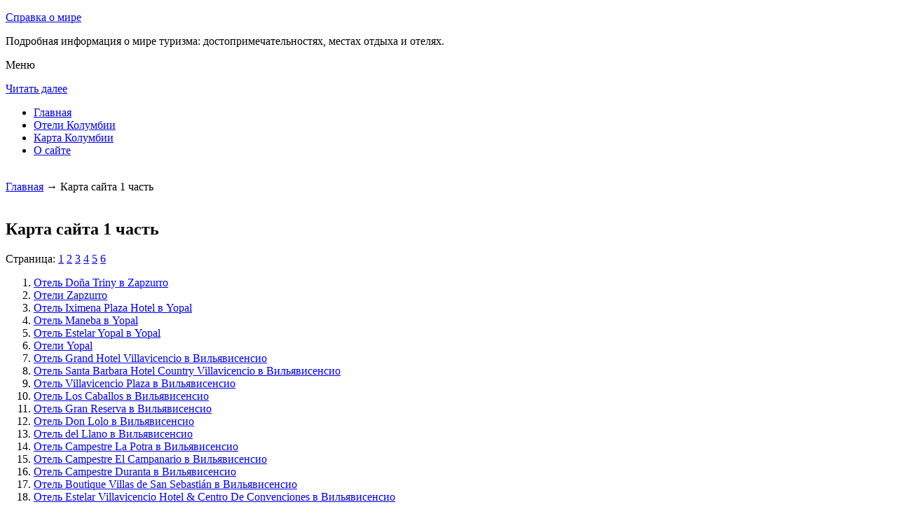

--- FILE ---
content_type: text/html; charset=UTF-8
request_url: http://spravki-v-moskve.ru/karta-sajta/
body_size: 8824
content:


<!DOCTYPE html>
        <!-- paulirish.com/2008/conditional-stylesheets-vs-css-hacks-answer-neither/ -->
        <!--[if IE 7]> <html class="no-js lt-ie9 lt-ie8" lang="ru-RU"> <![endif]-->
        <!--[if IE 8]> <html class="no-js lt-ie9" lang="ru-RU"> <![endif]-->
        <!--[if gt IE 8]><!--> <html class="no-js" lang="ru-RU"> <!--<![endif]-->
        <head> 
        <meta charset="UTF-8" />
        <meta name="viewport" content="width=device-width" />
        <meta name="language" content="ru" />
        <title>Карта сайта 1 часть</title>
        <meta name="description" content="Страница: 1&amp;nbsp;2&amp;nbsp;3&amp;nbsp;4&amp;nbsp;5&amp;nbsp;6&amp;nbsp;Отель Doña Triny в Zapzurro
Отели Zapzurro
Отель Iximena Plaza Hotel в Yopal
Отель Maneba в Yopal
Отель Estelar Yopal в Yopal
Отели Yopal
Отель Grand Hotel Villavicencio в Вильявисенсио
Отель Santa Barbara Hotel Country" />
        <meta name="keywords" content="Карта сайта 1 часть" />
        
        <link rel='stylesheet' id='colorbox-theme11-css'  href='http://spravki-v-moskve.ru/style/themes/theme11/colorbox.css' type='text/css' media='screen' />
        <link rel='stylesheet' id='leaf-style-css'  href='http://spravki-v-moskve.ru/style/style-min.css' type='text/css' media='all' />
                       <script src="https://ajax.googleapis.com/ajax/libs/jquery/1.12.2/jquery.min.js"></script>
                <script type="text/javascript" src="http://spravki-v-moskve.ru/style/js/jquery.colorbox-min.js"></script>
        
        <style type="text/css" id="custom-background-css">
        body.custom-background { background-image: url('http://spravki-v-moskve.ru/wp-content/themes/leaf/images/body-BG.png'); background-repeat: repeat; background-position: top left; background-attachment: scroll; }
        </style>
        
        <script>
           /* <![CDATA[ */
        var jQueryColorboxSettingsArray = {"jQueryColorboxVersion":"4.6.1","colorboxInline":"false","colorboxIframe":"false","colorboxGroupId":"","colorboxTitle":"","colorboxWidth":"false","colorboxHeight":"false","colorboxMaxWidth":"false","colorboxMaxHeight":"false","colorboxSlideshow":"false","colorboxSlideshowAuto":"false","colorboxScalePhotos":"false","colorboxPreloading":"false","colorboxOverlayClose":"false","colorboxLoop":"true","colorboxEscKey":"true","colorboxArrowKey":"true","colorboxScrolling":"true","colorboxOpacity":"0.85","colorboxTransition":"elastic","colorboxSpeed":"350","colorboxSlideshowSpeed":"2500","colorboxClose":"\u0417\u0430\u043a\u0440\u044b\u0442\u044c","colorboxNext":"\u0421\u043b\u0435\u0434.","colorboxPrevious":"\u041f\u0440\u0435\u0434.","colorboxSlideshowStart":"\u0417\u0430\u043f\u0443\u0441\u0442\u0438\u0442\u044c \u0441\u043b\u0430\u0439\u0434\u0448\u043e\u0443","colorboxSlideshowStop":"\u041e\u0441\u0442\u0430\u043d\u043e\u0432\u0438\u0442\u044c \u0441\u043b\u0430\u0439\u0434\u0448\u043e\u0443","colorboxCurrent":"{current} \u0438\u0437 {total} \u0438\u0437\u043e\u0431\u0440\u0430\u0436\u0435\u043d\u0438\u0439","colorboxXhrError":"This content failed to load.","colorboxImgError":"This image failed to load.","colorboxImageMaxWidth":"false","colorboxImageMaxHeight":"false","colorboxImageHeight":"false","colorboxImageWidth":"false","colorboxLinkHeight":"false","colorboxLinkWidth":"false","colorboxInitialHeight":"100","colorboxInitialWidth":"300","autoColorboxJavaScript":"","autoHideFlash":"","autoColorbox":"true","autoColorboxGalleries":"","addZoomOverlay":"","useGoogleJQuery":"","colorboxAddClassToLinks":""};
        /* ]]> */
           
            jQuery.extend(jQuery.colorbox.settings, {
                   current: "изображение {current} из {total}",
                   previous: "назад",
                   next: "вперёд",
                   close: "закрыть",
                   xhrError: "Не удалось загрузить содержимое.",
                   imgError: "Не удалось загрузить изображение.",
                   slideshowStart: "начать слайд-шоу",
                   slideshowStop: "остановить слайд-шоу"
           });
          $(document).ready(function(){
				//Examples of how to assign the Colorbox event to elements
				$('a[href$=".gif"], a[href$=".jpg"], a[href$=".jpeg"], a[href$=".png"], a[href$=".bmp"]').colorbox({rel:'cboxElement'});
				
				//Example of preserving a JavaScript event for inline calls.
				$("#click").click(function(){ 
					$('#click').css({"background-color":"#f00", "color":"#fff", "cursor":"inherit"}).text("Open this window again and this message will still be here.");
					return false;
				});
			});
        </script>
	
            <!--LiveInternet counter--><script type="text/javascript"><!--
            new Image().src = "//counter.yadro.ru/hit?r"+
            escape(document.referrer)+((typeof(screen)=="undefined")?"":
            ";s"+screen.width+"*"+screen.height+"*"+(screen.colorDepth?
            screen.colorDepth:screen.pixelDepth))+";u"+escape(document.URL)+
            ";"+Math.random();//--></script><!--/LiveInternet-->        
        

</head>

<body class="home blog custom-background single-author">


<div id="page" class="hfeed site">

	<div id="head-container">
            
		<div class="row">
			<header id="masthead" class="site-header row twelve columns" role="banner">

				<div class="row">
					<div class="header-group six columns">
					
						
				
	
      
 <hgroup>
 			
<p class="site-title"><a href="http://spravki-v-moskve.ru" title="Справка о мире" rel="home">Справка о мире</a></p>
<p class="site-description">Подробная информация о мире туризма: достопримечательностях, местах отдыха и отелях.</p>
								
</hgroup>                                           
                                            
                                      
                                        
                                        
                                        </div><!-- .header-group .six .columns -->
					
												
				</div><!-- .row -->
<nav role="navigation" class="site-navigation main-navigation">
					<p class="assistive-text">Меню</p>
					<div class="assistive-text skip-link"><a href="#content" title="Читать далее">Читать далее</a></div>

					<div class="sf-menu"><ul class="sf-menu"><li><a href="http://spravki-v-moskve.ru">Главная</a></li><li><a href="http://spravki-v-moskve.ru/oteli-kolumbii/">Отели Колумбии</a></li><li><a href="http://spravki-v-moskve.ru/karta-kolumbii/">Карта Колумбии</a></li><li><a href="http://spravki-v-moskve.ru/o-sajte/">О сайте</a></li></ul></div></nav>
				
			</header><!-- #masthead .site-header .twelve .columns -->
		</div><!-- .row -->
	</div><!-- #head-container -->
	


	

   <div id="main" class="row">
                                
           <div id="primary" class="site-content eight columns">
		<div id="content" role="main">
		

        
	
        
    
        <br>
	
	





			<div class="breadcrumbs"><a href="http://spravki-v-moskve.ru">Главная</a> → Карта сайта 1 часть</div><br><article class="format-standard hentry">
    
    
    <div class="wide form">
  
    
    





<header class="entry-header">
<h1 class="entry-title">Карта сайта 1 часть</h1>
</header>
<div class="entry-content">
    

		<p>Страница: <a href="http://spravki-v-moskve.ru/karta-sajta/">1</a>&nbsp;<a href="http://spravki-v-moskve.ru/karta-sajta/2">2</a>&nbsp;<a href="http://spravki-v-moskve.ru/karta-sajta/3">3</a>&nbsp;<a href="http://spravki-v-moskve.ru/karta-sajta/4">4</a>&nbsp;<a href="http://spravki-v-moskve.ru/karta-sajta/5">5</a>&nbsp;<a href="http://spravki-v-moskve.ru/karta-sajta/6">6</a>&nbsp;</p><ol><li><a href="http://spravki-v-moskve.ru/oteli-kolumbii/zapzurro/hotel-dona-triny/">Отель Doña Triny в Zapzurro</a></li>
<li><a href="http://spravki-v-moskve.ru/oteli-kolumbii/zapzurro/">Отели Zapzurro</a></li>
<li><a href="http://spravki-v-moskve.ru/oteli-kolumbii/yopal/iximena-plaza-hotel/">Отель Iximena Plaza Hotel в Yopal</a></li>
<li><a href="http://spravki-v-moskve.ru/oteli-kolumbii/yopal/hotel-maneba/">Отель Maneba в Yopal</a></li>
<li><a href="http://spravki-v-moskve.ru/oteli-kolumbii/yopal/hotel-estelar-yopal/">Отель Estelar Yopal в Yopal</a></li>
<li><a href="http://spravki-v-moskve.ru/oteli-kolumbii/yopal/">Отели Yopal</a></li>
<li><a href="http://spravki-v-moskve.ru/oteli-kolumbii/villavicencio/sonesta-hotel-villavicencio/">Отель Grand Hotel Villavicencio в Вильявисенсио</a></li>
<li><a href="http://spravki-v-moskve.ru/oteli-kolumbii/villavicencio/santa-barbara-hotel-country-villavicencio/">Отель Santa Barbara Hotel Country Villavicencio в Вильявисенсио</a></li>
<li><a href="http://spravki-v-moskve.ru/oteli-kolumbii/villavicencio/hotel-villavicencio-plaza/">Отель Villavicencio Plaza в Вильявисенсио</a></li>
<li><a href="http://spravki-v-moskve.ru/oteli-kolumbii/villavicencio/hotel-los-caballos/">Отель Los Caballos в Вильявисенсио</a></li>
<li><a href="http://spravki-v-moskve.ru/oteli-kolumbii/villavicencio/hotel-gran-reserva/">Отель Gran Reserva в Вильявисенсио</a></li>
<li><a href="http://spravki-v-moskve.ru/oteli-kolumbii/villavicencio/hotel-don-lolo/">Отель Don Lolo в Вильявисенсио</a></li>
<li><a href="http://spravki-v-moskve.ru/oteli-kolumbii/villavicencio/hotel-del-llano/">Отель del Llano в Вильявисенсио</a></li>
<li><a href="http://spravki-v-moskve.ru/oteli-kolumbii/villavicencio/hotel-campestre-la-potra/">Отель Campestre La Potra в Вильявисенсио</a></li>
<li><a href="http://spravki-v-moskve.ru/oteli-kolumbii/villavicencio/hotel-campestre-el-campanario/">Отель Campestre El Campanario в Вильявисенсио</a></li>
<li><a href="http://spravki-v-moskve.ru/oteli-kolumbii/villavicencio/hotel-campestre-duranta/">Отель Campestre Duranta в Вильявисенсио</a></li>
<li><a href="http://spravki-v-moskve.ru/oteli-kolumbii/villavicencio/hotel-boutique-villas-de-san-sebastian/">Отель Boutique Villas de San Sebastián в Вильявисенсио</a></li>
<li><a href="http://spravki-v-moskve.ru/oteli-kolumbii/villavicencio/estelar-villavicencio-hotel-centro-de-convenciones/">Отель Estelar Villavicencio Hotel &amp; Centro De Convenciones в Вильявисенсио</a></li>
<li><a href="http://spravki-v-moskve.ru/oteli-kolumbii/villavicencio/">Отели Вильявисенсио</a></li>
<li><a href="http://spravki-v-moskve.ru/oteli-kolumbii/villa_de_leyva/suites-arcoiris/">Отель Suites Arcoiris в Вилла-де-Лейве</a></li>
<li><a href="http://spravki-v-moskve.ru/oteli-kolumbii/villa_de_leyva/posada-portal-de-la-villa/">Хостел Posada Portal de la Villa в Вилла-де-Лейве</a></li>
<li><a href="http://spravki-v-moskve.ru/oteli-kolumbii/villa_de_leyva/posada-la-casona/">Гостевой дом Posada La Casona в Вилла-де-Лейве</a></li>
<li><a href="http://spravki-v-moskve.ru/oteli-kolumbii/villa_de_leyva/mansion-la-toscana/">Гостевой дом Mansión La Toscana в Вилла-де-Лейве</a></li>
<li><a href="http://spravki-v-moskve.ru/oteli-kolumbii/villa_de_leyva/hotel-y-spa-getsemani/">Отель y Spa Getsemani в Вилла-де-Лейве</a></li>
<li><a href="http://spravki-v-moskve.ru/oteli-kolumbii/villa_de_leyva/hotel-santa-viviana-villa-de-leyva/">Отель Santa Viviana Villa de Leyva в Вилла-де-Лейве</a></li>
<li><a href="http://spravki-v-moskve.ru/oteli-kolumbii/villa_de_leyva/hotel-plazuela-de-san-agustin/">Отель Plazuela de San Agustín в Вилла-де-Лейве</a></li>
<li><a href="http://spravki-v-moskve.ru/oteli-kolumbii/villa_de_leyva/hotel-mirador-la-lunada/">Отель Mirador la Lunada в Вилла-де-Лейве</a></li>
<li><a href="http://spravki-v-moskve.ru/oteli-kolumbii/villa_de_leyva/hotel-meson-de-los-virreyes/">Отель Mesón de los Virreyes в Вилла-де-Лейве</a></li>
<li><a href="http://spravki-v-moskve.ru/oteli-kolumbii/villa_de_leyva/hotel-la-posada-de-san-antonio/">Отель La Posada de San Antonio в Вилла-де-Лейве</a></li>
<li><a href="http://spravki-v-moskve.ru/oteli-kolumbii/villa_de_leyva/hotel-casa-de-los-fundadores/">Отель Casa de los Fundadores в Вилла-де-Лейве</a></li>
<li><a href="http://spravki-v-moskve.ru/oteli-kolumbii/villa_de_leyva/hotel-boutique-villa-roma/">Отель Boutique Villa Roma в Вилла-де-Лейве</a></li>
<li><a href="http://spravki-v-moskve.ru/oteli-kolumbii/villa_de_leyva/hotel-boutique-spa-bahia-olivo/">Отель Bahía Olivo Boutique &amp; Spa в Вилла-де-Лейве</a></li>
<li><a href="http://spravki-v-moskve.ru/oteli-kolumbii/villa_de_leyva/hotel-boutique-santamaria/">Отель Boutique Santamaria в Вилла-де-Лейве</a></li>
<li><a href="http://spravki-v-moskve.ru/oteli-kolumbii/villa_de_leyva/hotel-beraka-resort/">Отель Beraka Resort в Вилла-де-Лейве</a></li>
<li><a href="http://spravki-v-moskve.ru/oteli-kolumbii/villa_de_leyva/hotel-arcadia-campestre/">Отель Arcadia Campestre в Вилла-де-Лейве</a></li>
<li><a href="http://spravki-v-moskve.ru/oteli-kolumbii/villa_de_leyva/hotel-antonio-narino/">Отель Antonio Nariño в Вилла-де-Лейве</a></li>
<li><a href="http://spravki-v-moskve.ru/oteli-kolumbii/villa_de_leyva/hotel-andres-venero/">Отель Andres Venero в Вилла-де-Лейве</a></li>
<li><a href="http://spravki-v-moskve.ru/oteli-kolumbii/villa_de_leyva/hotel-abahunza/">Отель Abahunza в Вилла-де-Лейве</a></li>
<li><a href="http://spravki-v-moskve.ru/oteli-kolumbii/villa_de_leyva/hospederia-don-paulino/">Гостевой дом Hospederia Don Paulino в Вилла-де-Лейве</a></li>
<li><a href="http://spravki-v-moskve.ru/oteli-kolumbii/villa_de_leyva/hospedaje-villa-de-los-saenz/">Отель Hospederia Villa de los Sáenz в Вилла-де-Лейве</a></li>
<li><a href="http://spravki-v-moskve.ru/oteli-kolumbii/villa_de_leyva/die-sonne-hospederia/">Гостевой дом Die Sonne Hospederia в Вилла-де-Лейве</a></li>
<li><a href="http://spravki-v-moskve.ru/oteli-kolumbii/villa_de_leyva/cabanas-villa-encanto/">Гостевой дом Cabañas Villa Encanto в Вилла-де-Лейве</a></li>
<li><a href="http://spravki-v-moskve.ru/oteli-kolumbii/villa_de_leyva/anaka-cabanas/">Гостевой дом Anaka Cabañas в Вилла-де-Лейве</a></li>
<li><a href="http://spravki-v-moskve.ru/oteli-kolumbii/villa_de_leyva/">Отели Вилла-де-Лейвы</a></li>
<li><a href="http://spravki-v-moskve.ru/oteli-kolumbii/valledupar/sonesta-valledupar/">Отель Sonesta Valledupar в Вальедупаре</a></li>
<li><a href="http://spravki-v-moskve.ru/oteli-kolumbii/valledupar/hotel-tativan/">Отель Tativan в Вальедупаре</a></li>
<li><a href="http://spravki-v-moskve.ru/oteli-kolumbii/valledupar/hotel-arawak-upar/">Отель Arawak Upar в Вальедупаре</a></li>
<li><a href="http://spravki-v-moskve.ru/oteli-kolumbii/valledupar/">Отели Вальедупара</a></li>
<li><a href="http://spravki-v-moskve.ru/oteli-kolumbii/valle_de_san_jose/hotel-sierra-de-la-cruz/">Отель Sierra de la Cruz в Valle de San José</a></li>
<li><a href="http://spravki-v-moskve.ru/oteli-kolumbii/valle_de_san_jose/">Отели Valle de San José</a></li>
<li><a href="http://spravki-v-moskve.ru/oteli-kolumbii/ubate/casa-yunque/">Отель Casa Yunque в Ubaté</a></li>
<li><a href="http://spravki-v-moskve.ru/oteli-kolumbii/ubate/">Отели Ubaté</a></li>
<li><a href="http://spravki-v-moskve.ru/oteli-kolumbii/tunja/hotel-parque-santander-tunja/">Отель Parque Santander Tunja в Tunja</a></li>
<li><a href="http://spravki-v-moskve.ru/oteli-kolumbii/tunja/">Отели Tunja</a></li>
<li><a href="http://spravki-v-moskve.ru/oteli-kolumbii/tolu/hotel-soleira/">Отель Soleira в Tolú</a></li>
<li><a href="http://spravki-v-moskve.ru/oteli-kolumbii/tolu/hotel-montecarlo-6/">Отель Montecarlo в Tolú</a></li>
<li><a href="http://spravki-v-moskve.ru/oteli-kolumbii/tolu/">Отели Tolú</a></li>
<li><a href="http://spravki-v-moskve.ru/oteli-kolumbii/taganga/tayrona-dive-center/">Отель Tayrona Dive Center в Taganga</a></li>
<li><a href="http://spravki-v-moskve.ru/oteli-kolumbii/taganga/la-ballena-azul-hotel/">Отель La Ballena Azul Hotel в Taganga</a></li>
<li><a href="http://spravki-v-moskve.ru/oteli-kolumbii/taganga/hotel-kikuxtah/">Отель Ki&#39;Kuxtah в Taganga</a></li>
<li><a href="http://spravki-v-moskve.ru/oteli-kolumbii/taganga/hotel-casa-dmer-taganga/">Отель Casa D&#39;mer Taganga в Taganga</a></li>
<li><a href="http://spravki-v-moskve.ru/oteli-kolumbii/taganga/hotel-bahia-taganga/">Отель Bahia Taganga в Taganga</a></li>
<li><a href="http://spravki-v-moskve.ru/oteli-kolumbii/taganga/hostal-techos-azules/">Хостел Hostal Techos Azules в Taganga</a></li>
<li><a href="http://spravki-v-moskve.ru/oteli-kolumbii/taganga/divanga-bb/">Отель Divanga B&amp;B в Taganga</a></li>
<li><a href="http://spravki-v-moskve.ru/oteli-kolumbii/taganga/casa-tara/">Гостевой дом Casa Tara в Taganga</a></li>
<li><a href="http://spravki-v-moskve.ru/oteli-kolumbii/taganga/casa-maryon/">Отель Casa MarYon в Taganga</a></li>
<li><a href="http://spravki-v-moskve.ru/oteli-kolumbii/taganga/apartahotel-el-oasis/">Гостевой дом Taganga Oasis ApartaHotel в Taganga</a></li>
<li><a href="http://spravki-v-moskve.ru/oteli-kolumbii/taganga/">Отели Taganga</a></li>
<li><a href="http://spravki-v-moskve.ru/oteli-kolumbii/santa_rosa_de_cabal/termales-santa-rosa-de-cabal/">Гостевой дом Termales Santa Rosa De Cabal в Santa Rosa de Cabal</a></li>
<li><a href="http://spravki-v-moskve.ru/oteli-kolumbii/santa_rosa_de_cabal/hotel-suite-santa-rosa/">Отель Suite Santa Rosa в Santa Rosa de Cabal</a></li>
<li><a href="http://spravki-v-moskve.ru/oteli-kolumbii/santa_rosa_de_cabal/hotel-plaza-san-miguel/">Отель Plaza San Miguel в Santa Rosa de Cabal</a></li>
<li><a href="http://spravki-v-moskve.ru/oteli-kolumbii/santa_rosa_de_cabal/">Отели Santa Rosa de Cabal</a></li>
<li><a href="http://spravki-v-moskve.ru/oteli-kolumbii/santa_marta/zuana-beach-resort/">Отель Zuana Beach Resort в Санта-Марте</a></li>
<li><a href="http://spravki-v-moskve.ru/oteli-kolumbii/santa_marta/zleeping-hostel/">Zleeping Hostel в Санта-Марте</a></li>
<li><a href="http://spravki-v-moskve.ru/oteli-kolumbii/santa_marta/tamaca-torre-norte/">Отель Tamacá Torre Norte в Санта-Марте</a></li>
<li><a href="http://spravki-v-moskve.ru/oteli-kolumbii/santa_marta/santorini-villas-del-mar/">Гостевой дом Santorini Villas Del Mar в Санта-Марте</a></li>
<li><a href="http://spravki-v-moskve.ru/oteli-kolumbii/santa_marta/santorini-villas/">Отель Santorini Villas в Санта-Марте</a></li>
<li><a href="http://spravki-v-moskve.ru/oteli-kolumbii/santa_marta/santorini-hotel-resort/">Отель Santorini Hotel &amp; Resort в Санта-Марте</a></li>
<li><a href="http://spravki-v-moskve.ru/oteli-kolumbii/santa_marta/sanha-plus-hotel/">Отель Sánha Plus Hotel в Санта-Марте</a></li>
<li><a href="http://spravki-v-moskve.ru/oteli-kolumbii/santa_marta/playa-del-ritmo/">Хостел Playa del Ritmo в Санта-Марте</a></li>
<li><a href="http://spravki-v-moskve.ru/oteli-kolumbii/santa_marta/park-hotel-12/">Отель Park Hotel в Санта-Марте</a></li>
<li><a href="http://spravki-v-moskve.ru/oteli-kolumbii/santa_marta/la-sierra/">Отель Be La Sierra в Санта-Марте</a></li>
<li><a href="http://spravki-v-moskve.ru/oteli-kolumbii/santa_marta/la-riviera/">Отель La Riviera в Санта-Марте</a></li>
<li><a href="http://spravki-v-moskve.ru/oteli-kolumbii/santa_marta/la-casa-del-farol-hotel-boutique/">Отель La Casa Del Farol Hotel Boutique by Xarm Hotels в Санта-Марте</a></li>
<li><a href="http://spravki-v-moskve.ru/oteli-kolumbii/santa_marta/la-casa-del-arbol-hotel-boutique/">Отель La Casa del Arbol Hotel Boutique by Xarm Hotels в Санта-Марте</a></li>
<li><a href="http://spravki-v-moskve.ru/oteli-kolumbii/santa_marta/la-casa-del-agua/">Отель La Casa del Agua в Санта-Марте</a></li>
<li><a href="http://spravki-v-moskve.ru/oteli-kolumbii/santa_marta/la-calzada-del-santo/">Отель La Calzada del Santo в Санта-Марте</a></li>
<li><a href="http://spravki-v-moskve.ru/oteli-kolumbii/santa_marta/la-cabana-5/">Гостевой дом La Cabaña в Санта-Марте</a></li>
<li><a href="http://spravki-v-moskve.ru/oteli-kolumbii/santa_marta/irotama-xxi/">Гостевой дом Irotama XXI в Санта-Марте</a></li>
<li><a href="http://spravki-v-moskve.ru/oteli-kolumbii/santa_marta/hotel-yuldama-rodadero-inn/">Отель Yuldama Rodadero Inn в Санта-Марте</a></li>
<li><a href="http://spravki-v-moskve.ru/oteli-kolumbii/santa_marta/hotel-valladolid/">Отель Valladolid в Санта-Марте</a></li>
<li><a href="http://spravki-v-moskve.ru/oteli-kolumbii/santa_marta/hotel-tequendama-inn-santa-marta/">Отель Tequendama Inn Santa Marta в Санта-Марте</a></li>
<li><a href="http://spravki-v-moskve.ru/oteli-kolumbii/santa_marta/hotel-san-miguel-imperial/">Отель San Miguel Imperial в Санта-Марте</a></li>
<li><a href="http://spravki-v-moskve.ru/oteli-kolumbii/santa_marta/hotel-rodadero-real/">Отель Rodadero Real в Санта-Марте</a></li>
<li><a href="http://spravki-v-moskve.ru/oteli-kolumbii/santa_marta/hotel-rocamar-2/">Отель Hospederia Rocamar в Санта-Марте</a></li>
<li><a href="http://spravki-v-moskve.ru/oteli-kolumbii/santa_marta/hotel-playa-mar/">Отель Playa Mar в Санта-Марте</a></li>
<li><a href="http://spravki-v-moskve.ru/oteli-kolumbii/santa_marta/hotel-nueva-granada/">Отель Nueva Granada в Санта-Марте</a></li>
<li><a href="http://spravki-v-moskve.ru/oteli-kolumbii/santa_marta/hotel-miami-4/">Отель Miami в Санта-Марте</a></li>
<li><a href="http://spravki-v-moskve.ru/oteli-kolumbii/santa_marta/hotel-mar-azul-inn/">Отель Mar Azul Inn в Санта-Марте</a></li>
<li><a href="http://spravki-v-moskve.ru/oteli-kolumbii/santa_marta/hotel-edmar-2/">Отель Edmar в Санта-Марте</a></li>
<li><a href="http://spravki-v-moskve.ru/oteli-kolumbii/santa_marta/hotel-casa-vieja/">Отель Casa Vieja в Санта-Марте</a></li>
<li><a href="http://spravki-v-moskve.ru/oteli-kolumbii/santa_marta/hotel-casa-verde/">Отель Casa Verde Hotel в Санта-Марте</a></li>
<li><a href="http://spravki-v-moskve.ru/oteli-kolumbii/santa_marta/hotel-boutique-santorini-villa/">Отель Boutique Santorini Villa в Санта-Марте</a></li>
<li><a href="http://spravki-v-moskve.ru/oteli-kolumbii/santa_marta/hotel-boutique-don-pepe/">Отель Boutique Don Pepe в Санта-Марте</a></li>
<li><a href="http://spravki-v-moskve.ru/oteli-kolumbii/santa_marta/hotel-bahia-plaza/">Отель Bahia Plaza в Санта-Марте</a></li>
<li><a href="http://spravki-v-moskve.ru/oteli-kolumbii/santa_marta/hotel-arhuaco/">Отель Arhuaco в Санта-Марте</a></li>
<li><a href="http://spravki-v-moskve.ru/oteli-kolumbii/santa_marta/hostal-masaya-santa-marta/">Хостел Masaya Santa Marta в Санта-Марте</a></li>
<li><a href="http://spravki-v-moskve.ru/oteli-kolumbii/santa_marta/hostal-casa-maria/">Хостел Hostal Casa Maria в Санта-Марте</a></li>
<li><a href="http://spravki-v-moskve.ru/oteli-kolumbii/santa_marta/ghl-comfort-costa-azul-hotel/">Отель GHL Comfort Costa Azul Hotel в Санта-Марте</a></li>
<li><a href="http://spravki-v-moskve.ru/oteli-kolumbii/santa_marta/estelar-santamar-hotel-centro-de-convenciones/">Отель Estelar Santamar Hotel &amp; Centro De Convenciones в Санта-Марте</a></li>
<li><a href="http://spravki-v-moskve.ru/oteli-kolumbii/santa_marta/edificio-playa-blanca-apartamento-2-hab-smr183a/">Апартаменты Apartamento Jazmín - 2 Hab - SMR183A в Санта-Марте</a></li>
<li><a href="http://spravki-v-moskve.ru/oteli-kolumbii/santa_marta/edificio-brisas-marinas-apartamento-1-hab-smr88a/">Апартаменты Apartamento Mar Azul - SMR88A в Санта-Марте</a></li>
<li><a href="http://spravki-v-moskve.ru/oteli-kolumbii/santa_marta/decameron-galeon-all-inclusive/">Отель Decameron Galeon ALL INCLUSIVE в Санта-Марте</a></li>
<li><a href="http://spravki-v-moskve.ru/oteli-kolumbii/santa_marta/club-hotel-campestre-la-guajira/">Отель Club Hotel Campestre La Guajira в Санта-Марте</a></li>
<li><a href="http://spravki-v-moskve.ru/oteli-kolumbii/santa_marta/casa-etnia/">Отель Casa Etnia в Санта-Марте</a></li>
<li><a href="http://spravki-v-moskve.ru/oteli-kolumbii/santa_marta/casa-de-leda-hotel-spa/">Отель Casa de Leda, a Kali Hotel в Санта-Марте</a></li>
<li><a href="http://spravki-v-moskve.ru/oteli-kolumbii/santa_marta/casa-de-isabella-hotel-boutique/">Отель Casa de Isabella, a Kali Hotel в Санта-Марте</a></li>
<li><a href="http://spravki-v-moskve.ru/oteli-kolumbii/santa_marta/casa-carolina-2/">Отель Boutique Casa Carolina в Санта-Марте</a></li>
<li><a href="http://spravki-v-moskve.ru/oteli-kolumbii/santa_marta/casa-amani/">Отель Casa Amani в Санта-Марте</a></li>
<li><a href="http://spravki-v-moskve.ru/oteli-kolumbii/santa_marta/carrolls-hostel/">Carroll&#39;s Hostel в Санта-Марте</a></li>
<li><a href="http://spravki-v-moskve.ru/oteli-kolumbii/santa_marta/apartment-copacabana/">Апартаменты Apartment Copacabana в Санта-Марте</a></li>
<li><a href="http://spravki-v-moskve.ru/oteli-kolumbii/santa_marta/apartamento-horizonte-azul-smr239a/">Апартаменты Apartamento Horizonte Azul – SMR239A в Санта-Марте</a></li>
<li><a href="http://spravki-v-moskve.ru/oteli-kolumbii/santa_marta/apartamento-arena-smr236a/">Апартаменты Apartamento Arena – SMR236A в Санта-Марте</a></li>
<li><a href="http://spravki-v-moskve.ru/oteli-kolumbii/santa_marta/aluna-hotel/">Отель Aluna Hotel в Санта-Марте</a></li>
<li><a href="http://spravki-v-moskve.ru/oteli-kolumbii/santa_marta/">Отели Санта-Марты</a></li>
<li><a href="http://spravki-v-moskve.ru/oteli-kolumbii/san_juan_del_cesar/arisuan-hotel/">Отель Arisuan Hotel в San Juan del Cesar</a></li>
<li><a href="http://spravki-v-moskve.ru/oteli-kolumbii/san_juan_del_cesar/">Отели San Juan del Cesar</a></li>
<li><a href="http://spravki-v-moskve.ru/oteli-kolumbii/san_jose_del_guaviare/hotel-aeropuerto-2/">Отель Aeropuerto в San José del Guaviare</a></li>
<li><a href="http://spravki-v-moskve.ru/oteli-kolumbii/san_jose_del_guaviare/">Отели San José del Guaviare</a></li>
<li><a href="http://spravki-v-moskve.ru/oteli-kolumbii/san_jeronimo/hotel-spa-posada-san-sebastian/">Отель Spa Posada San Sebastian в San Jerónimo</a></li>
<li><a href="http://spravki-v-moskve.ru/oteli-kolumbii/san_jeronimo/hotel-el-tesoro/">Отель el Tesoro в San Jerónimo</a></li>
<li><a href="http://spravki-v-moskve.ru/oteli-kolumbii/san_jeronimo/hotel-bonaire-2/">Отель Campestre Bonaire в San Jerónimo</a></li>
<li><a href="http://spravki-v-moskve.ru/oteli-kolumbii/san_jeronimo/hosteria-guaracu/">Отель Hosteria Guaracú в San Jerónimo</a></li>
<li><a href="http://spravki-v-moskve.ru/oteli-kolumbii/san_jeronimo/finca-campestre-san-jeronimo-13/">Гостевой дом Finca Campestre San Jeronimo 13 в San Jerónimo</a></li>
<li><a href="http://spravki-v-moskve.ru/oteli-kolumbii/san_jeronimo/">Отели San Jerónimo</a></li>
<li><a href="http://spravki-v-moskve.ru/oteli-kolumbii/san_gil/open-house-hostel/">Гостевой дом Open House Hostel в Сан-Хиле</a></li>
<li><a href="http://spravki-v-moskve.ru/oteli-kolumbii/san_gil/la-pacha-hostel/">La Pacha Hostel в Сан-Хиле</a></li>
<li><a href="http://spravki-v-moskve.ru/oteli-kolumbii/san_gil/hotel-monchuelo-spa/">Отель Monchuelo Spa в Сан-Хиле</a></li>
<li><a href="http://spravki-v-moskve.ru/oteli-kolumbii/san_gil/hotel-campestre-camino-real/">Отель Campestre Camino Real в Сан-Хиле</a></li>
<li><a href="http://spravki-v-moskve.ru/oteli-kolumbii/san_gil/hotel-boutique-wassiki-campestre/">Отель Boutique Wassiki Campestre в Сан-Хиле</a></li>
<li><a href="http://spravki-v-moskve.ru/oteli-kolumbii/san_gil/hostel-santander-aleman-terrace-vista/">Hostel Santander Alemán Terrace Vista в Сан-Хиле</a></li>
<li><a href="http://spravki-v-moskve.ru/oteli-kolumbii/san_gil/">Отели Сан-Хила</a></li>
<li><a href="http://spravki-v-moskve.ru/oteli-kolumbii/san_andres/verano-azul/">Апартаменты Verano Azul в Сан-Андресе</a></li>
<li><a href="http://spravki-v-moskve.ru/oteli-kolumbii/san_andres/sunset-hotel-spa/">Отель Sunset Hotel в Сан-Андресе</a></li>
<li><a href="http://spravki-v-moskve.ru/oteli-kolumbii/san_andres/sunny-day-inn/">Гостевой дом Villa Sunny Days в Сан-Андресе</a></li>
<li><a href="http://spravki-v-moskve.ru/oteli-kolumbii/san_andres/sol-caribe-san-andres/">Отель Sol Caribe San Andres в Сан-Андресе</a></li>
<li><a href="http://spravki-v-moskve.ru/oteli-kolumbii/san_andres/sheyllas-place-pathway/">Гостевой дом Sheylla&#39;s Place PathWay в Сан-Андресе</a></li>
<li><a href="http://spravki-v-moskve.ru/oteli-kolumbii/san_andres/sheyllas-place-iii/">Гостевой дом Sheylla&#39;s Place III в Сан-Андресе</a></li>
<li><a href="http://spravki-v-moskve.ru/oteli-kolumbii/san_andres/san-andres-noblehouse-hotel/">Отель San Andrés Noblehouse Hotel в Сан-Андресе</a></li>
<li><a href="http://spravki-v-moskve.ru/oteli-kolumbii/san_andres/posada-nativa-justina-places/">Гостевой дом Posada Nativa Justina Places в Сан-Андресе</a></li>
<li><a href="http://spravki-v-moskve.ru/oteli-kolumbii/san_andres/posada-misscenta/">Гостевой дом Posada Misscenta в Сан-Андресе</a></li>
<li><a href="http://spravki-v-moskve.ru/oteli-kolumbii/san_andres/portobelo-junior/">Гостевой дом Portobelo Junior в Сан-Андресе</a></li>
<li><a href="http://spravki-v-moskve.ru/oteli-kolumbii/san_andres/portobelo/">Гостевой дом Portobelo в Сан-Андресе</a></li>
<li><a href="http://spravki-v-moskve.ru/oteli-kolumbii/san_andres/playa-tranquilo/">Отель Playa Tranquilo в Сан-Андресе</a></li>
<li><a href="http://spravki-v-moskve.ru/oteli-kolumbii/san_andres/morgana-guest-house/">Morgana Guest House в Сан-Андресе</a></li>
<li><a href="http://spravki-v-moskve.ru/oteli-kolumbii/san_andres/le-castel-blanc-hotel-boutique/">Отель Le Castel Blanc Hotel Boutique в Сан-Андресе</a></li>
<li><a href="http://spravki-v-moskve.ru/oteli-kolumbii/san_andres/la-casa-del-banquete-san-andres/">Гостевой дом La Casa Del Banquete San Andrés в Сан-Андресе</a></li>
<li><a href="http://spravki-v-moskve.ru/oteli-kolumbii/san_andres/in-di-town-posada-nativa/">Апартаменты Apartamentos Turísticos In Di Town в Сан-Андресе</a></li>
<li><a href="http://spravki-v-moskve.ru/oteli-kolumbii/san_andres/hotel-tower/">Отель On Vacation Tower All Inclusive в Сан-Андресе</a></li>
<li><a href="http://spravki-v-moskve.ru/oteli-kolumbii/san_andres/hotel-tone/">Отель On Vacation Blue Tone All Inclusive в Сан-Андресе</a></li>
<li><a href="http://spravki-v-moskve.ru/oteli-kolumbii/san_andres/hotel-san-luis-village/">Отель San Luis Village в Сан-Андресе</a></li>
<li><a href="http://spravki-v-moskve.ru/oteli-kolumbii/san_andres/hotel-royal-decameron-isleno/">Отель Royal Decameron Isleño All Inclusive в Сан-Андресе</a></li>
<li><a href="http://spravki-v-moskve.ru/oteli-kolumbii/san_andres/hotel-portobelo-plaza/">Отель Portobelo Plaza в Сан-Андресе</a></li>
<li><a href="http://spravki-v-moskve.ru/oteli-kolumbii/san_andres/hotel-on-vacation-caribbean/">Отель On Vacation Caribbean в Сан-Андресе</a></li>
<li><a href="http://spravki-v-moskve.ru/oteli-kolumbii/san_andres/hotel-on-vacation-blue-reef/">Отель On Vacation Blue Reef All Inclusive в Сан-Андресе</a></li>
<li><a href="http://spravki-v-moskve.ru/oteli-kolumbii/san_andres/hotel-on-vacation-beach/">Отель On Vacation Beach All Inclusive в Сан-Андресе</a></li>
<li><a href="http://spravki-v-moskve.ru/oteli-kolumbii/san_andres/hotel-lord-pierre/">Отель Lord Pierre в Сан-Андресе</a></li>
<li><a href="http://spravki-v-moskve.ru/oteli-kolumbii/san_andres/hotel-las-americas/">Отель Las Americas в Сан-Андресе</a></li>
<li><a href="http://spravki-v-moskve.ru/oteli-kolumbii/san_andres/hotel-el-dorado/">Отель El Dorado в Сан-Андресе</a></li>
<li><a href="http://spravki-v-moskve.ru/oteli-kolumbii/san_andres/hotel-decameron-maryland/">Отель Decameron Maryland All Inclusive в Сан-Андресе</a></li>
<li><a href="http://spravki-v-moskve.ru/oteli-kolumbii/san_andres/hotel-decameron-marazul/">Отель Decameron Marazul All Inclusive в Сан-Андресе</a></li>
<li><a href="http://spravki-v-moskve.ru/oteli-kolumbii/san_andres/hotel-decameron-los-delfines/">Отель Decameron Los Delfines All Inclusive в Сан-Андресе</a></li>
<li><a href="http://spravki-v-moskve.ru/oteli-kolumbii/san_andres/hotel-decameron-aquarium/">Отель Decameron Aquarium All Inclusive в Сан-Андресе</a></li>
<li><a href="http://spravki-v-moskve.ru/oteli-kolumbii/san_andres/hotel-cocoplum-beach/">Отель Cocoplum Beach в Сан-Андресе</a></li>
<li><a href="http://spravki-v-moskve.ru/oteli-kolumbii/san_andres/hotel-casablanca/">Отель Casablanca в Сан-Андресе</a></li>
<li><a href="http://spravki-v-moskve.ru/oteli-kolumbii/san_andres/hotel-caribbean/">Отель On Vacation Caribbean All Inclusive в Сан-Андресе</a></li>
<li><a href="http://spravki-v-moskve.ru/oteli-kolumbii/san_andres/hotel-buddha-villa/">Отель Buddha Villa в Сан-Андресе</a></li>
<li><a href="http://spravki-v-moskve.ru/oteli-kolumbii/san_andres/hotel-blue-reef/">Отель On Vacation Blue Reef All Inclusive в Сан-Андресе</a></li>
<li><a href="http://spravki-v-moskve.ru/oteli-kolumbii/san_andres/hotel-blue-cove/">Отель On Vacation Blue Cove All Inclusive в Сан-Андресе</a></li>
<li><a href="http://spravki-v-moskve.ru/oteli-kolumbii/san_andres/hotel-bahia-sardina/">Отель Bahía Sardina в Сан-Андресе</a></li>
<li><a href="http://spravki-v-moskve.ru/oteli-kolumbii/san_andres/hotel-arena-blanca/">Отель Arena Blanca в Сан-Андресе</a></li>
<li><a href="http://spravki-v-moskve.ru/oteli-kolumbii/san_andres/hosteria-mar-y-sol/">Гостевой дом Hosteria Mar y Sol в Сан-Андресе</a></li>
<li><a href="http://spravki-v-moskve.ru/oteli-kolumbii/san_andres/hostal-grand-caribe/">Гостевой дом Hotel Grand Caribe в Сан-Андресе</a></li>
<li><a href="http://spravki-v-moskve.ru/oteli-kolumbii/san_andres/ghl-hotel-sunrise/">Отель GHL Hotel Sunrise в Сан-Андресе</a></li>
<li><a href="http://spravki-v-moskve.ru/oteli-kolumbii/san_andres/el-viajero-san-andres-hostel-suites/">El Viajero San Andres Hostel &amp; Suites в Сан-Андресе</a></li>
<li><a href="http://spravki-v-moskve.ru/oteli-kolumbii/san_andres/edificio-santa-catalina/">Апартаменты Edificio Santa Catalina в Сан-Андресе</a></li>
<li><a href="http://spravki-v-moskve.ru/oteli-kolumbii/san_andres/casa-harb-hotel-boutique/">Отель Casa Harb Hotel Boutique в Сан-Андресе</a></li>
<li><a href="http://spravki-v-moskve.ru/oteli-kolumbii/san_andres/caribbean-island-hotel-piso-2/">Отель Caribbean Island Hotel Piso 2 в Сан-Андресе</a></li>
<li><a href="http://spravki-v-moskve.ru/oteli-kolumbii/san_andres/calypso-beach-hotel/">Отель Calypso Beach Hotel в Сан-Андресе</a></li>
<li><a href="http://spravki-v-moskve.ru/oteli-kolumbii/san_andres/blue-almond-hostel/">Blue Almond Hostel - San Andres в Сан-Андресе</a></li>
<li><a href="http://spravki-v-moskve.ru/oteli-kolumbii/san_andres/azul-de-la-tierra-by-on-vacation/">Отель Azul de la Tierra By On Vacation в Сан-Андресе</a></li>
<li><a href="http://spravki-v-moskve.ru/oteli-kolumbii/san_andres/apartamento-buconos-san-andres-isla/">Апартаменты Apartamento Buconos San Andrés Isla в Сан-Андресе</a></li>
<li><a href="http://spravki-v-moskve.ru/oteli-kolumbii/san_andres/">Отели Сан-Андреса</a></li>
<li><a href="http://spravki-v-moskve.ru/oteli-kolumbii/san_agustin/terrazas-de-san-agustin-hotel/">Отель Terrazas de San Agustin Hotel в San Agustín</a></li>
<li><a href="http://spravki-v-moskve.ru/oteli-kolumbii/san_agustin/">Отели San Agustín</a></li>
<li><a href="http://spravki-v-moskve.ru/oteli-kolumbii/salento/posada-martha-tolima/">Гостевой дом Posada Martha Tolima в Salento</a></li>
<li><a href="http://spravki-v-moskve.ru/oteli-kolumbii/salento/hotel-salento-real/">Отель Salento Real в Salento</a></li>
<li><a href="http://spravki-v-moskve.ru/oteli-kolumbii/salento/">Отели Salento</a></li>
<li><a href="http://spravki-v-moskve.ru/oteli-kolumbii/rionegro/hotel-las-lomas/">Отель Movich Hotel Las Lomas в Rionegro</a></li>
<li><a href="http://spravki-v-moskve.ru/oteli-kolumbii/rionegro/">Отели Rionegro</a></li>
</ol>    



 
    
    
</div><!-- .entry-content -->


</article><!-- #post -->






		</div><!-- #content -->
	</div><!-- #primary .site-content .eight .columns -->
        
<div id="secondary" class="widget-area four columns" role="complementary">

	    
	<aside id="categories-2" class="widget widget_categories">
	<h3 class="widget-title"><span>Познавательно</span></h3>		
	<a href="http://spravki-v-moskve.ru/gora-monserrat/">Монсеррат</a><br>
	<a href="http://spravki-v-moskve.ru/krepost-san-felipe/">Крепость Сан Фелипе</a><br>

	
	</aside>		
    
    
		    
	
<aside id="search-2" class="widget widget_search">


<div class="search-bar">
    

        
   <form id="searchform" action="/search" method="get"><label for="search" class="assistive-text">Поиск</label><input class="submit" id="submit" type="submit" name="yt0" value="Поиск" /><input id="s" class="field" placeholder="Поиск..." type="text" value="" name="search" /></form>
        
	</div>
</aside>	
    

    
<aside id="categories-3" class="widget widget_categories">
<h3 class="widget-title"><span>Рубрики</span></h3>		
    <ul>
	
	<div class="portlet" id="yw0">
<div class="portlet-content">

	    <li class="cat-item cat-item-7">
		<a href="/category/angliya">Англия</a>	</li>
	    <li class="cat-item cat-item-7">
		<a href="/category/priroda">Природа</a>	</li>
	    <li class="cat-item cat-item-7">
		<a href="/category/rossiya">Россия</a>	</li>
	    <li class="cat-item cat-item-7">
		<a href="/category/sooruzheniya">Сооружения</a>	</li>
	    <li class="cat-item cat-item-7">
		<a href="/category/ukraina">Украина</a>	</li>
	
</div>
</div>	
     </ul>
</aside>   
    
    
 <aside id="categories-3" class="widget widget_categories">
<h3 class="widget-title"><span>Популярное</span></h3>		
    <ul>
	
	<div class="portlet" id="yw1">
<div class="portlet-content">

	    <li>
	
		<a href="/oteli-kolumbii/bogota/viaggio-virrey">Гостевой дом Viaggio Virrey в Боготе</a> (311179)	</li>
	    <li>
	
		<a href="/oteli-kolumbii/bogota/viaggio-urbano-apartamentos-amoblados">Гостевой дом Viaggio Urbano Apartamentos Amoblados в Боготе</a> (296374)	</li>
	    <li>
	
		<a href="/oteli-kolumbii/bogota/viaggio-6-1-7">Гостевой дом Hotel Viaggio 6.1.7 в Боготе</a> (291773)	</li>
	    <li>
	
		<a href="/oteli-kolumbii/bogota/viaggio-nueve-trez">Гостевой дом Viaggio Nueve Trez в Боготе</a> (291530)	</li>
	    <li>
	
		<a href="/oteli-kolumbii/bogota/travelers-suites-gold">Гостевой дом Travelers Suites Gold в Боготе</a> (289314)	</li>
	    <li>
	
		<a href="/oteli-kolumbii/bogota/travelers-condominio-plenitud">Гостевой дом Travelers Condominio Plenitud в Боготе</a> (287279)	</li>
	    <li>
	
		<a href="/oteli-kolumbii/barranquilla/charthon-inn">Гостевой дом Charthon Inn в Барранкилье</a> (285944)	</li>
	    <li>
	
		<a href="/oteli-kolumbii/bogota/tivoli-suites">Гостевой дом Tivoli Suites в Боготе</a> (284593)	</li>
	    <li>
	
		<a href="/oteli-kolumbii/bogota/prisma-suites-chico-94">Гостевой дом Prisma Suites Chico 94 в Боготе</a> (280919)	</li>
	    <li>
	
		<a href="/oteli-kolumbii/bogota/nico-apartamentos">Гостевой дом Nico Apartamentos в Боготе</a> (276764)	</li>
	
</div>
</div>
	
	<li>
		</li>

     </ul>
</aside>   
    
 <aside id="categories-3" class="widget widget_categories">
<h3 class="widget-title"><span>Недавние записи</span></h3>		
    <ul>
	           <div class="portlet" id="yw2">
<div class="portlet-content">
    <li>
	
		<a href="/takaya-neobyknovennaya-rybalka">Такая необыкновенная рыбалка</a>	</li>
	    <li>
	
		<a href="/odin-iz-luchshih-gornolyzhnyh-kurortov-ukrainy-bukovel">Один из лучших горнолыжных курортов Украины Буковель</a>	</li>
	    <li>
	
		<a href="/zimnij-gornolyzhnyj-otdyh-na-kurortah-italii">Зимний горнолыжный отдых на курортах Италии</a>	</li>
	    <li>
	
		<a href="/veloturizm-aktivnyj-otdyh">Велотуризм: Активный отдых</a>	</li>
	    <li>
	
		<a href="/kak-otmetit-novyj-god-v-stolitse-vetnama-kambodzhe">Как отметить Новый Год в столице Вьетнама Камбодже</a>	</li>
	</div>
</div>        	<li>
	<li></li>		</li>

     </ul>
</aside>   
 
    
    
</div><!-- #secondary .widget-area .four .columns -->

</div><!-- #main .row -->



		
		

		
	<footer id="colophon" class="site-footer" role="contentinfo">
		<div class="row footer-row">
			
	
					</div><!-- .row .footer-row -->
        
        
	
		<div class="footer-info">
			<div class="row info-wrap">
			
				<div class="copyright six columns">

					&copy; 2015-2026 <a href="http://spravki-v-moskve.ru/karta-sajta/">1</a>&nbsp;<a href="http://spravki-v-moskve.ru/karta-sajta/2/">2</a>
<br>
Страница сгенерирована за 0.17779 секунд. Запросов 28. Потребление памяти 1.69 Мб. <br>
<!--LiveInternet logo--><a rel="nofollow" href="//www.liveinternet.ru/click"
target="_blank"><img src="//counter.yadro.ru/logo?50.1"
title="LiveInternet"
alt="" border="0" width="31" height="31"/></a><!--/LiveInternet-->



				</div><!-- .copyright .six .columns -->

				<div class="site-info six columns">

					
				</div><!-- .site-info .six .columns -->
				
			</div><!-- .row info-wrap-->
		</div><!-- .footer-info -->
		
		<div class="scroll-to-top"></div><!-- .scroll-to-top -->
		
	</footer><!-- #colophon .site-footer -->
</div><!-- #page .hfeed .site -->

<!-- Begin wp_footer() -->
<!-- End wp_footer() -->

</body>
</html>

	
